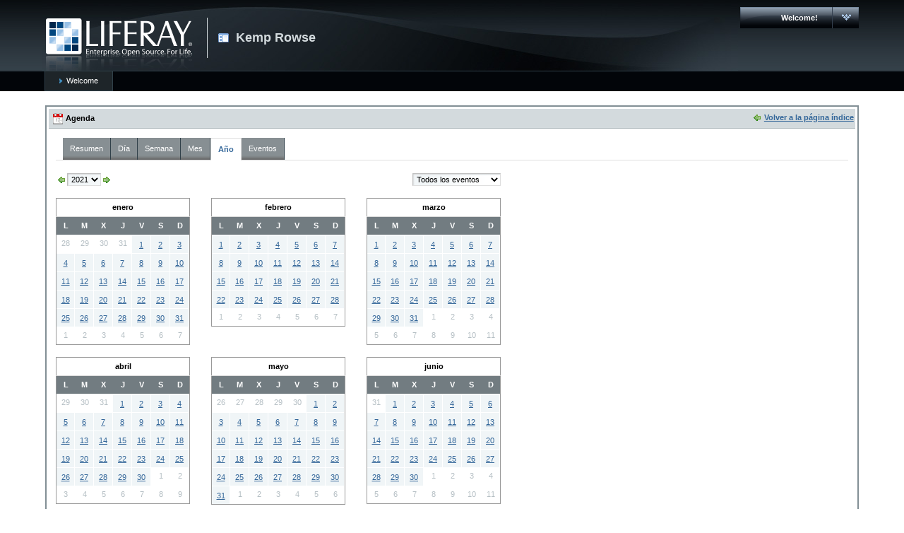

--- FILE ---
content_type: text/html;charset=UTF-8
request_url: http://www.carmac.itccanarias.org/web/kemprowse/home;jsessionid=692D05F23D2577C46C4C0E1F7EA26782?p_p_id=8&p_p_lifecycle=0&p_p_state=maximized&p_p_mode=view&_8_struts_action=%2Fcalendar%2Fview&_8_tabs1=year&_8_month=0&_8_day=14&_8_year=2021&_8_eventType=
body_size: 6129
content:
<!DOCTYPE html PUBLIC "-//W3C//DTD XHTML 1.0 Transitional//EN" "http://www.w3.org/TR/xhtml1/DTD/xhtml1-transitional.dtd">
<html dir="ltr" xmlns="http://www.w3.org/1999/xhtml">
<head>	<title>2021 - Welcome - CARMAC</title>
<meta content="text/html; charset=UTF-8" http-equiv="content-type" />
<link rel="Shortcut Icon" href="/html/themes/classic/images/liferay.ico" />
<link href="/html/portal/css.jsp?browserId=other&amp;themeId=classic&amp;colorSchemeId=01&amp;minifierType=css&amp;t=1242293060000" rel="stylesheet" type="text/css" />	<link href="/html/portlet/calendar/css.jsp?browserId=other&amp;themeId=classic&amp;colorSchemeId=01&amp;minifierType=css&amp;t=1242293070000" rel="stylesheet" type="text/css" />
<script type="text/javascript">/*<![CDATA[*/var Liferay={Browser:{acceptsGzip:function(){return true},getMajorVersion:function(){return 131},getRevision:function(){return"537.36"},getVersion:function(){return"131.0.0.0"},isAir:function(){return false},isChrome:function(){return true},isFirefox:function(){return false},isGecko:function(){return true},isIe:function(){return false},isIphone:function(){return false},isLinux:function(){return false},isMac:function(){return true},isMobile:function(){return false},isMozilla:function(){return true},isOpera:function(){return false},isRtf:function(){return true},isSafari:function(){return true},isSun:function(){return false},isWap:function(){return false},isWapXhtml:function(){return false},isWebKit:function(){return true},isWindows:function(){return false},isWml:function(){return false}},ThemeDisplay:{getCompanyId:function(){return"10112"},getUserId:function(){return"10115"},getDoAsUserIdEncoded:function(){return""},getPlid:function(){return"147325"},getLayoutId:function(){return"1"},getLayoutURL:function(){return"/web/kemprowse/home"},isPrivateLayout:function(){return"false"},getParentLayoutId:function(){return"0"},getScopeGroupId:function(){return"147317"},isSignedIn:function(){return false},getLanguageId:function(){return"es_ES"},isFreeformLayout:function(){return false},isStateExclusive:function(){return false},isStateMaximized:function(){return true},isStatePopUp:function(){return false},getPathContext:function(){return""},getPathImage:function(){return"/image"},getPathMain:function(){return"/c"},getPathThemeImages:function(){return"/html/themes/classic/images"},getPathThemeRoot:function(){return"/html/themes/classic"},getURLHome:function(){return"http://www.carmac.itccanarias.org/web/guest/home"},getSessionId:function(){return"A2468C2038DBEA7C0335DB9F6985ACFE"},getPortletSetupShowBordersDefault:function(){return true}}};var themeDisplay=Liferay.ThemeDisplay;/*]]>*/</script><script src="/html/js/barebone.jsp?browserId=other&amp;themeId=classic&amp;colorSchemeId=01&amp;minifierType=js&amp;minifierBundleId=javascript.barebone.files&amp;t=1242293072000" type="text/javascript"></script><script type="text/javascript">/*<![CDATA[*/Liferay.currentURL="\u002f\u0077\u0065\u0062\u002f\u006b\u0065\u006d\u0070\u0072\u006f\u0077\u0073\u0065\u002f\u0068\u006f\u006d\u0065\u003f\u0070\u005f\u0070\u005f\u0069\u0064\u003d\u0038\u0026\u0070\u005f\u0070\u005f\u006c\u0069\u0066\u0065\u0063\u0079\u0063\u006c\u0065\u003d\u0030\u0026\u0070\u005f\u0070\u005f\u0073\u0074\u0061\u0074\u0065\u003d\u006d\u0061\u0078\u0069\u006d\u0069\u007a\u0065\u0064\u0026\u0070\u005f\u0070\u005f\u006d\u006f\u0064\u0065\u003d\u0076\u0069\u0065\u0077\u0026\u005f\u0038\u005f\u0073\u0074\u0072\u0075\u0074\u0073\u005f\u0061\u0063\u0074\u0069\u006f\u006e\u003d\u0025\u0032\u0046\u0063\u0061\u006c\u0065\u006e\u0064\u0061\u0072\u0025\u0032\u0046\u0076\u0069\u0065\u0077\u0026\u005f\u0038\u005f\u0074\u0061\u0062\u0073\u0031\u003d\u0079\u0065\u0061\u0072\u0026\u005f\u0038\u005f\u006d\u006f\u006e\u0074\u0068\u003d\u0030\u0026\u005f\u0038\u005f\u0064\u0061\u0079\u003d\u0031\u0034\u0026\u005f\u0038\u005f\u0079\u0065\u0061\u0072\u003d\u0032\u0030\u0032\u0031\u0026\u005f\u0038\u005f\u0065\u0076\u0065\u006e\u0074\u0054\u0079\u0070\u0065\u003d";Liferay.currentURLEncoded="%2Fweb%2Fkemprowse%2Fhome%3Fp_p_id%3D8%26p_p_lifecycle%3D0%26p_p_state%3Dmaximized%26p_p_mode%3Dview%26_8_struts_action%3D%252Fcalendar%252Fview%26_8_tabs1%3Dyear%26_8_month%3D0%26_8_day%3D14%26_8_year%3D2021%26_8_eventType%3D";jQuery(function(){Liferay.Util.addInputType();Liferay.Util.addInputFocus()});Liferay.Portlet.ready(function(b,a){Liferay.Util.addInputType(b,a);if(Liferay.Menu){new Liferay.Menu({button:".lfr-actions",context:a[0],trigger:".lfr-trigger"})}});if(jQuery.ui&&jQuery.ui.tabs){jQuery.extend(jQuery.ui.tabs.defaults,{navClass:"ui-tabs tabs",selectedClass:"current"})}jQuery(function(){if(Liferay.Dock){Liferay.Dock.init()}if(Liferay.Menu){new Liferay.Menu()}if(Liferay.Notice){Liferay.Notice.prototype.setClosing()}});/*]]>*/</script><link href="/html/themes/classic/css/main.css?browserId=other&amp;minifierType=css&amp;t=1242756988000" rel="stylesheet" type="text/css" />
<style type="text/css">#banner .logo a{background:url(/image/company_logo?img_id=18117&amp;t=1768496514227) no-repeat;display:block;font-size:0;height:76px;text-indent:-9999em;width:209px;}</style>
</head>
<body class="blue controls-visible page-maximized public-page">
<div id="wrapper">	<div id="banner">	<h1 class="logo">	<a class="png" href="http://www.carmac.itccanarias.org/web/guest/home;jsessionid=A2468C2038DBEA7C0335DB9F6985ACFE">CARMAC</a>	<span class="current-community">	Kemp Rowse	</span>	</h1>	<div class="lfr-dock interactive-mode">	<h2 class="user-greeting">	<span>Welcome!</span>	</h2>	<ul class="lfr-dock-list">	<li class="home">	<a href="http://www.carmac.itccanarias.org/web/guest/home;jsessionid=A2468C2038DBEA7C0335DB9F6985ACFE">Inicio</a>	</li><li class="sign-in">	<a href="/c/portal/login?p_l_id=147325">Acceder</a>	</li></ul></div></div><div id="navigation" class="sort-pages modify-pages">	<ul>	<li class="selected">	<a href="/web/kemprowse/home;jsessionid=A2468C2038DBEA7C0335DB9F6985ACFE" ><span>Welcome</span></a>	</li></ul></div><div class="columns-max" id="content-wrapper">	<div class="lfr-column" id="column-1">	<div id="p_p_id_8_" class="portlet-boundary portlet-boundary_8_  portlet-calendar" >	<a id="p_8"></a>
<div class="portlet" id="portlet-wrapper-8">	<div class="portlet-topper">	<span class="portlet-title">	<span  ><img class="icon" src="/html/themes/classic/images/spacer.png"  alt="Agenda" title="Agenda" style="background-image: url('/html/icons/.sprite.png'); background-position: 50% -192px; background-repeat: no-repeat; height: 16px; width: 16px;" /></span>
 Agenda	</span>	<div class="portlet-icons" id="portlet-small-icon-bar_8">	<a href="http://www.carmac.itccanarias.org/web/kemprowse/home;jsessionid=A2468C2038DBEA7C0335DB9F6985ACFE?p_p_id=8&p_p_lifecycle=1&p_p_state=normal" class="portlet-icon-back">Volver a la página índice</a>	</div></div><div class="portlet-content">	<div class="portlet-content-container" style="">	<div>
<form method="post" name="_8_fm">	<input name="_8_tabs1TabsScroll" type="hidden" />	<ul class="tabs ui-tabs">	<li class=" first" id="_8_tabs1summaryTabsId">	<a href="http://www.carmac.itccanarias.org/web/kemprowse/home;jsessionid=A2468C2038DBEA7C0335DB9F6985ACFE?p_p_id=8&p_p_lifecycle=0&p_p_state=maximized&p_p_mode=view&_8_struts_action=%2Fcalendar%2Fview&_8_month=0&_8_day=14&_8_year=2021&tabs1=summary"	>	Resumen	</a>	</li><li class="" id="_8_tabs1dayTabsId">	<a href="http://www.carmac.itccanarias.org/web/kemprowse/home;jsessionid=A2468C2038DBEA7C0335DB9F6985ACFE?p_p_id=8&p_p_lifecycle=0&p_p_state=maximized&p_p_mode=view&_8_struts_action=%2Fcalendar%2Fview&_8_month=0&_8_day=14&_8_year=2021&tabs1=day"	>	Día	</a>	</li><li class="" id="_8_tabs1weekTabsId">	<a href="http://www.carmac.itccanarias.org/web/kemprowse/home;jsessionid=A2468C2038DBEA7C0335DB9F6985ACFE?p_p_id=8&p_p_lifecycle=0&p_p_state=maximized&p_p_mode=view&_8_struts_action=%2Fcalendar%2Fview&_8_month=0&_8_day=14&_8_year=2021&tabs1=week"	>	Semana	</a>	</li><li class="" id="_8_tabs1monthTabsId">	<a href="http://www.carmac.itccanarias.org/web/kemprowse/home;jsessionid=A2468C2038DBEA7C0335DB9F6985ACFE?p_p_id=8&p_p_lifecycle=0&p_p_state=maximized&p_p_mode=view&_8_struts_action=%2Fcalendar%2Fview&_8_month=0&_8_day=14&_8_year=2021&tabs1=month"	>	Mes	</a>	</li><li class="current" id="_8_tabs1yearTabsId">	<a href="http://www.carmac.itccanarias.org/web/kemprowse/home;jsessionid=A2468C2038DBEA7C0335DB9F6985ACFE?p_p_id=8&p_p_lifecycle=0&p_p_state=maximized&p_p_mode=view&_8_struts_action=%2Fcalendar%2Fview&_8_month=0&_8_day=14&_8_year=2021&tabs1=year"	>	Año	</a>	</li><li class=" last" id="_8_tabs1eventsTabsId">	<a href="http://www.carmac.itccanarias.org/web/kemprowse/home;jsessionid=A2468C2038DBEA7C0335DB9F6985ACFE?p_p_id=8&p_p_lifecycle=0&p_p_state=maximized&p_p_mode=view&_8_struts_action=%2Fcalendar%2Fview&_8_month=0&_8_day=14&_8_year=2021&tabs1=events"	>	Eventos	</a>	</li></ul><script type="text/javascript">/*<![CDATA[*/Liferay.Portal.Tabs.show("_8_tabs1",["\u0073\u0075\u006d\u006d\u0061\u0072\u0079","\u0064\u0061\u0079","\u0077\u0065\u0065\u006b","\u006d\u006f\u006e\u0074\u0068","\u0079\u0065\u0061\u0072","\u0065\u0076\u0065\u006e\u0074\u0073"],"year");/*]]>*/</script><script type="text/javascript">/*<![CDATA[*/function _8_updateCalendar(c,a,b){location.href="http://www.carmac.itccanarias.org/web/kemprowse/home;jsessionid=A2468C2038DBEA7C0335DB9F6985ACFE?p_p_id=8&p_p_lifecycle=0&p_p_state=maximized&p_p_mode=view&_8_tabs1=day&_8_eventType=&_8_month="+c+"&_8_day="+a+"&_8_year="+b};/*]]>*/</script><table>
<tr><td><table>	<tr><td><a href="http://www.carmac.itccanarias.org/web/kemprowse/home;jsessionid=A2468C2038DBEA7C0335DB9F6985ACFE?p_p_id=8&p_p_lifecycle=0&p_p_state=maximized&p_p_mode=view&_8_struts_action=%2Fcalendar%2Fview&_8_tabs1=year&_8_month=0&_8_day=14&_8_year=2020&_8_eventType=">	<img border="0" src="/html/themes/classic/images/arrows/01_left.png" />	</a>	</td><td><select onChange="location.href = 'http://www.carmac.itccanarias.org/web/kemprowse/home;jsessionid=A2468C2038DBEA7C0335DB9F6985ACFE?p_p_id=8&p_p_lifecycle=0&p_p_state=maximized&p_p_mode=view&_8_struts_action=%2Fcalendar%2Fview&_8_tabs1=year&_8_year=' + this.value;">	<option  value="2016">2016</option>	<option  value="2017">2017</option>	<option  value="2018">2018</option>	<option  value="2019">2019</option>	<option  value="2020">2020</option>	<option selected value="2021">2021</option>	<option  value="2022">2022</option>	<option  value="2023">2023</option>	<option  value="2024">2024</option>	<option  value="2025">2025</option>	<option  value="2026">2026</option>	<option  value="2027">2027</option>	<option  value="2028">2028</option>	<option  value="2029">2029</option>	<option  value="2030">2030</option>	<option  value="2031">2031</option>	<option  value="2032">2032</option>	<option  value="2033">2033</option>	<option  value="2034">2034</option>	<option  value="2035">2035</option>	<option  value="2036">2036</option>	</select>	</td><td><a href="http://www.carmac.itccanarias.org/web/kemprowse/home;jsessionid=A2468C2038DBEA7C0335DB9F6985ACFE?p_p_id=8&p_p_lifecycle=0&p_p_state=maximized&p_p_mode=view&_8_struts_action=%2Fcalendar%2Fview&_8_tabs1=year&_8_month=0&_8_day=14&_8_year=2022&_8_eventType=">	<img border="0" src="/html/themes/classic/images/arrows/01_right.png" />	</a>	</td></tr></table></td><td align="right">	<select onChange="location.href = 'http://www.carmac.itccanarias.org/web/kemprowse/home;jsessionid=A2468C2038DBEA7C0335DB9F6985ACFE?p_p_id=8&p_p_lifecycle=0&p_p_state=maximized&p_p_mode=view&_8_struts_action=%2Fcalendar%2Fview&_8_tabs1=year&_8_month=0&_8_day=14&_8_year=2021&_8_eventType=' + this.value;">	<option value="">Todos los eventos</option>	<option  value="anniversary">Aniversario</option>	<option  value="appointment">Cita</option>	<option  value="bill-payment">Factura</option>	<option  value="birthday">Fecha de nacimiento</option>	<option  value="breakfast">Desayuno</option>	<option  value="call">Llamada</option>	<option  value="chat">Chat</option>	<option  value="class">Clase</option>	<option  value="club-event">Evento del club</option>	<option  value="concert">Concierto</option>	<option  value="dinner">Cena</option>	<option  value="event">Acontecimiento</option>	<option  value="graduation">Graduación</option>	<option  value="happy-hour">Hora feliz</option>	<option  value="holiday">Festivo</option>	<option  value="interview">Entrevista</option>	<option  value="lunch">Comida</option>	<option  value="meeting">Reunión</option>	<option  value="movie">Película</option>	<option  value="net-event">Evento de red</option>	<option  value="other">Otro</option>	<option  value="party">Fiesta</option>	<option  value="performance">Eficiencia</option>	<option  value="press-release">Nota de prensa</option>	<option  value="reunion">Reunión</option>	<option  value="sports-event">Evento deportivo</option>	<option  value="training">Formación</option>	<option  value="travel">Viaje</option>	<option  value="tv-show">Programa de TV</option>	<option  value="vacation">Vacaciones</option>	<option  value="wedding">Boda</option>	</select>	</td></tr><tr><td colspan="2">	<br />
<table border="0" cellpadding="0" cellspacing="0"
>
<tr><td valign="top">
<div class="taglib-calendar">	<table class="lfr-table calendar-panel">	<tr class="calendar-header">	<th colspan="7">	enero	</th>	</tr><tr class="portlet-section-header results-header">	<th class="first">	L	</th>	<th class="">	M	</th>	<th class="">	X	</th>	<th class="">	J	</th>	<th class="">	V	</th>	<th class="">	S	</th>	<th class="last">	D	</th>	</tr><tr><td class="calendar-inactive calendar-previous-month first">28</td><td class="calendar-inactive calendar-previous-month">29</td><td class="calendar-inactive calendar-previous-month">30</td><td class="calendar-inactive calendar-previous-month">31</td><td class="">	<a href="javascript: _8_updateCalendar(0, 1, 2021);"><span>1</span></a>	</td><td class="">	<a href="javascript: _8_updateCalendar(0, 2, 2021);"><span>2</span></a>	</td><td class=" last">	<a href="javascript: _8_updateCalendar(0, 3, 2021);"><span>3</span></a>	</td></tr><tr><td class=" first">	<a href="javascript: _8_updateCalendar(0, 4, 2021);"><span>4</span></a>	</td><td class="">	<a href="javascript: _8_updateCalendar(0, 5, 2021);"><span>5</span></a>	</td><td class="">	<a href="javascript: _8_updateCalendar(0, 6, 2021);"><span>6</span></a>	</td><td class="">	<a href="javascript: _8_updateCalendar(0, 7, 2021);"><span>7</span></a>	</td><td class="">	<a href="javascript: _8_updateCalendar(0, 8, 2021);"><span>8</span></a>	</td><td class="">	<a href="javascript: _8_updateCalendar(0, 9, 2021);"><span>9</span></a>	</td><td class=" last">	<a href="javascript: _8_updateCalendar(0, 10, 2021);"><span>10</span></a>	</td></tr><tr><td class=" first">	<a href="javascript: _8_updateCalendar(0, 11, 2021);"><span>11</span></a>	</td><td class="">	<a href="javascript: _8_updateCalendar(0, 12, 2021);"><span>12</span></a>	</td><td class="">	<a href="javascript: _8_updateCalendar(0, 13, 2021);"><span>13</span></a>	</td><td class="">	<a href="javascript: _8_updateCalendar(0, 14, 2021);"><span>14</span></a>	</td><td class="">	<a href="javascript: _8_updateCalendar(0, 15, 2021);"><span>15</span></a>	</td><td class="">	<a href="javascript: _8_updateCalendar(0, 16, 2021);"><span>16</span></a>	</td><td class=" last">	<a href="javascript: _8_updateCalendar(0, 17, 2021);"><span>17</span></a>	</td></tr><tr><td class=" first">	<a href="javascript: _8_updateCalendar(0, 18, 2021);"><span>18</span></a>	</td><td class="">	<a href="javascript: _8_updateCalendar(0, 19, 2021);"><span>19</span></a>	</td><td class="">	<a href="javascript: _8_updateCalendar(0, 20, 2021);"><span>20</span></a>	</td><td class="">	<a href="javascript: _8_updateCalendar(0, 21, 2021);"><span>21</span></a>	</td><td class="">	<a href="javascript: _8_updateCalendar(0, 22, 2021);"><span>22</span></a>	</td><td class="">	<a href="javascript: _8_updateCalendar(0, 23, 2021);"><span>23</span></a>	</td><td class=" last">	<a href="javascript: _8_updateCalendar(0, 24, 2021);"><span>24</span></a>	</td></tr><tr><td class=" first">	<a href="javascript: _8_updateCalendar(0, 25, 2021);"><span>25</span></a>	</td><td class="">	<a href="javascript: _8_updateCalendar(0, 26, 2021);"><span>26</span></a>	</td><td class="">	<a href="javascript: _8_updateCalendar(0, 27, 2021);"><span>27</span></a>	</td><td class="">	<a href="javascript: _8_updateCalendar(0, 28, 2021);"><span>28</span></a>	</td><td class="">	<a href="javascript: _8_updateCalendar(0, 29, 2021);"><span>29</span></a>	</td><td class="">	<a href="javascript: _8_updateCalendar(0, 30, 2021);"><span>30</span></a>	</td><td class=" last">	<a href="javascript: _8_updateCalendar(0, 31, 2021);"><span>31</span></a>	</td><tr><td class="calendar-inactive calendar-next-month first">1</td><td class="calendar-inactive calendar-next-month">2</td><td class="calendar-inactive calendar-next-month">3</td><td class="calendar-inactive calendar-next-month">4</td><td class="calendar-inactive calendar-next-month">5</td><td class="calendar-inactive calendar-next-month">6</td><td class="calendar-inactive calendar-next-month last">7</td></tr></tr></table></div></td><td style="padding-left: 30px;"></td><td valign="top">
<div class="taglib-calendar">	<table class="lfr-table calendar-panel">	<tr class="calendar-header">	<th colspan="7">	febrero	</th>	</tr><tr class="portlet-section-header results-header">	<th class="first">	L	</th>	<th class="">	M	</th>	<th class="">	X	</th>	<th class="">	J	</th>	<th class="">	V	</th>	<th class="">	S	</th>	<th class="last">	D	</th>	</tr><tr><td class=" first">	<a href="javascript: _8_updateCalendar(1, 1, 2021);"><span>1</span></a>	</td><td class="">	<a href="javascript: _8_updateCalendar(1, 2, 2021);"><span>2</span></a>	</td><td class="">	<a href="javascript: _8_updateCalendar(1, 3, 2021);"><span>3</span></a>	</td><td class="">	<a href="javascript: _8_updateCalendar(1, 4, 2021);"><span>4</span></a>	</td><td class="">	<a href="javascript: _8_updateCalendar(1, 5, 2021);"><span>5</span></a>	</td><td class="">	<a href="javascript: _8_updateCalendar(1, 6, 2021);"><span>6</span></a>	</td><td class=" last">	<a href="javascript: _8_updateCalendar(1, 7, 2021);"><span>7</span></a>	</td></tr><tr><td class=" first">	<a href="javascript: _8_updateCalendar(1, 8, 2021);"><span>8</span></a>	</td><td class="">	<a href="javascript: _8_updateCalendar(1, 9, 2021);"><span>9</span></a>	</td><td class="">	<a href="javascript: _8_updateCalendar(1, 10, 2021);"><span>10</span></a>	</td><td class="">	<a href="javascript: _8_updateCalendar(1, 11, 2021);"><span>11</span></a>	</td><td class="">	<a href="javascript: _8_updateCalendar(1, 12, 2021);"><span>12</span></a>	</td><td class="">	<a href="javascript: _8_updateCalendar(1, 13, 2021);"><span>13</span></a>	</td><td class=" last">	<a href="javascript: _8_updateCalendar(1, 14, 2021);"><span>14</span></a>	</td></tr><tr><td class=" first">	<a href="javascript: _8_updateCalendar(1, 15, 2021);"><span>15</span></a>	</td><td class="">	<a href="javascript: _8_updateCalendar(1, 16, 2021);"><span>16</span></a>	</td><td class="">	<a href="javascript: _8_updateCalendar(1, 17, 2021);"><span>17</span></a>	</td><td class="">	<a href="javascript: _8_updateCalendar(1, 18, 2021);"><span>18</span></a>	</td><td class="">	<a href="javascript: _8_updateCalendar(1, 19, 2021);"><span>19</span></a>	</td><td class="">	<a href="javascript: _8_updateCalendar(1, 20, 2021);"><span>20</span></a>	</td><td class=" last">	<a href="javascript: _8_updateCalendar(1, 21, 2021);"><span>21</span></a>	</td></tr><tr><td class=" first">	<a href="javascript: _8_updateCalendar(1, 22, 2021);"><span>22</span></a>	</td><td class="">	<a href="javascript: _8_updateCalendar(1, 23, 2021);"><span>23</span></a>	</td><td class="">	<a href="javascript: _8_updateCalendar(1, 24, 2021);"><span>24</span></a>	</td><td class="">	<a href="javascript: _8_updateCalendar(1, 25, 2021);"><span>25</span></a>	</td><td class="">	<a href="javascript: _8_updateCalendar(1, 26, 2021);"><span>26</span></a>	</td><td class="">	<a href="javascript: _8_updateCalendar(1, 27, 2021);"><span>27</span></a>	</td><td class=" last">	<a href="javascript: _8_updateCalendar(1, 28, 2021);"><span>28</span></a>	</td><tr><td class="calendar-inactive calendar-next-month first">1</td><td class="calendar-inactive calendar-next-month">2</td><td class="calendar-inactive calendar-next-month">3</td><td class="calendar-inactive calendar-next-month">4</td><td class="calendar-inactive calendar-next-month">5</td><td class="calendar-inactive calendar-next-month">6</td><td class="calendar-inactive calendar-next-month last">7</td></tr></tr></table></div></td><td style="padding-left: 30px;"></td><td valign="top">
<div class="taglib-calendar">	<table class="lfr-table calendar-panel">	<tr class="calendar-header">	<th colspan="7">	marzo	</th>	</tr><tr class="portlet-section-header results-header">	<th class="first">	L	</th>	<th class="">	M	</th>	<th class="">	X	</th>	<th class="">	J	</th>	<th class="">	V	</th>	<th class="">	S	</th>	<th class="last">	D	</th>	</tr><tr><td class=" first">	<a href="javascript: _8_updateCalendar(2, 1, 2021);"><span>1</span></a>	</td><td class="">	<a href="javascript: _8_updateCalendar(2, 2, 2021);"><span>2</span></a>	</td><td class="">	<a href="javascript: _8_updateCalendar(2, 3, 2021);"><span>3</span></a>	</td><td class="">	<a href="javascript: _8_updateCalendar(2, 4, 2021);"><span>4</span></a>	</td><td class="">	<a href="javascript: _8_updateCalendar(2, 5, 2021);"><span>5</span></a>	</td><td class="">	<a href="javascript: _8_updateCalendar(2, 6, 2021);"><span>6</span></a>	</td><td class=" last">	<a href="javascript: _8_updateCalendar(2, 7, 2021);"><span>7</span></a>	</td></tr><tr><td class=" first">	<a href="javascript: _8_updateCalendar(2, 8, 2021);"><span>8</span></a>	</td><td class="">	<a href="javascript: _8_updateCalendar(2, 9, 2021);"><span>9</span></a>	</td><td class="">	<a href="javascript: _8_updateCalendar(2, 10, 2021);"><span>10</span></a>	</td><td class="">	<a href="javascript: _8_updateCalendar(2, 11, 2021);"><span>11</span></a>	</td><td class="">	<a href="javascript: _8_updateCalendar(2, 12, 2021);"><span>12</span></a>	</td><td class="">	<a href="javascript: _8_updateCalendar(2, 13, 2021);"><span>13</span></a>	</td><td class=" last">	<a href="javascript: _8_updateCalendar(2, 14, 2021);"><span>14</span></a>	</td></tr><tr><td class=" first">	<a href="javascript: _8_updateCalendar(2, 15, 2021);"><span>15</span></a>	</td><td class="">	<a href="javascript: _8_updateCalendar(2, 16, 2021);"><span>16</span></a>	</td><td class="">	<a href="javascript: _8_updateCalendar(2, 17, 2021);"><span>17</span></a>	</td><td class="">	<a href="javascript: _8_updateCalendar(2, 18, 2021);"><span>18</span></a>	</td><td class="">	<a href="javascript: _8_updateCalendar(2, 19, 2021);"><span>19</span></a>	</td><td class="">	<a href="javascript: _8_updateCalendar(2, 20, 2021);"><span>20</span></a>	</td><td class=" last">	<a href="javascript: _8_updateCalendar(2, 21, 2021);"><span>21</span></a>	</td></tr><tr><td class=" first">	<a href="javascript: _8_updateCalendar(2, 22, 2021);"><span>22</span></a>	</td><td class="">	<a href="javascript: _8_updateCalendar(2, 23, 2021);"><span>23</span></a>	</td><td class="">	<a href="javascript: _8_updateCalendar(2, 24, 2021);"><span>24</span></a>	</td><td class="">	<a href="javascript: _8_updateCalendar(2, 25, 2021);"><span>25</span></a>	</td><td class="">	<a href="javascript: _8_updateCalendar(2, 26, 2021);"><span>26</span></a>	</td><td class="">	<a href="javascript: _8_updateCalendar(2, 27, 2021);"><span>27</span></a>	</td><td class=" last">	<a href="javascript: _8_updateCalendar(2, 28, 2021);"><span>28</span></a>	</td></tr><tr><td class=" first">	<a href="javascript: _8_updateCalendar(2, 29, 2021);"><span>29</span></a>	</td><td class="">	<a href="javascript: _8_updateCalendar(2, 30, 2021);"><span>30</span></a>	</td><td class="">	<a href="javascript: _8_updateCalendar(2, 31, 2021);"><span>31</span></a>	</td><td class="calendar-inactive calendar-next-month">1</td><td class="calendar-inactive calendar-next-month">2</td><td class="calendar-inactive calendar-next-month">3</td><td class="calendar-inactive calendar-next-month last">4</td><tr><td class="calendar-inactive calendar-next-month first">5</td><td class="calendar-inactive calendar-next-month">6</td><td class="calendar-inactive calendar-next-month">7</td><td class="calendar-inactive calendar-next-month">8</td><td class="calendar-inactive calendar-next-month">9</td><td class="calendar-inactive calendar-next-month">10</td><td class="calendar-inactive calendar-next-month last">11</td></tr></tr></table></div></td></tr><tr><td valign="top">
<div class="taglib-calendar">	<table class="lfr-table calendar-panel">	<tr class="calendar-header">	<th colspan="7">	abril	</th>	</tr><tr class="portlet-section-header results-header">	<th class="first">	L	</th>	<th class="">	M	</th>	<th class="">	X	</th>	<th class="">	J	</th>	<th class="">	V	</th>	<th class="">	S	</th>	<th class="last">	D	</th>	</tr><tr><td class="calendar-inactive calendar-previous-month first">29</td><td class="calendar-inactive calendar-previous-month">30</td><td class="calendar-inactive calendar-previous-month">31</td><td class="">	<a href="javascript: _8_updateCalendar(3, 1, 2021);"><span>1</span></a>	</td><td class="">	<a href="javascript: _8_updateCalendar(3, 2, 2021);"><span>2</span></a>	</td><td class="">	<a href="javascript: _8_updateCalendar(3, 3, 2021);"><span>3</span></a>	</td><td class=" last">	<a href="javascript: _8_updateCalendar(3, 4, 2021);"><span>4</span></a>	</td></tr><tr><td class=" first">	<a href="javascript: _8_updateCalendar(3, 5, 2021);"><span>5</span></a>	</td><td class="">	<a href="javascript: _8_updateCalendar(3, 6, 2021);"><span>6</span></a>	</td><td class="">	<a href="javascript: _8_updateCalendar(3, 7, 2021);"><span>7</span></a>	</td><td class="">	<a href="javascript: _8_updateCalendar(3, 8, 2021);"><span>8</span></a>	</td><td class="">	<a href="javascript: _8_updateCalendar(3, 9, 2021);"><span>9</span></a>	</td><td class="">	<a href="javascript: _8_updateCalendar(3, 10, 2021);"><span>10</span></a>	</td><td class=" last">	<a href="javascript: _8_updateCalendar(3, 11, 2021);"><span>11</span></a>	</td></tr><tr><td class=" first">	<a href="javascript: _8_updateCalendar(3, 12, 2021);"><span>12</span></a>	</td><td class="">	<a href="javascript: _8_updateCalendar(3, 13, 2021);"><span>13</span></a>	</td><td class="">	<a href="javascript: _8_updateCalendar(3, 14, 2021);"><span>14</span></a>	</td><td class="">	<a href="javascript: _8_updateCalendar(3, 15, 2021);"><span>15</span></a>	</td><td class="">	<a href="javascript: _8_updateCalendar(3, 16, 2021);"><span>16</span></a>	</td><td class="">	<a href="javascript: _8_updateCalendar(3, 17, 2021);"><span>17</span></a>	</td><td class=" last">	<a href="javascript: _8_updateCalendar(3, 18, 2021);"><span>18</span></a>	</td></tr><tr><td class=" first">	<a href="javascript: _8_updateCalendar(3, 19, 2021);"><span>19</span></a>	</td><td class="">	<a href="javascript: _8_updateCalendar(3, 20, 2021);"><span>20</span></a>	</td><td class="">	<a href="javascript: _8_updateCalendar(3, 21, 2021);"><span>21</span></a>	</td><td class="">	<a href="javascript: _8_updateCalendar(3, 22, 2021);"><span>22</span></a>	</td><td class="">	<a href="javascript: _8_updateCalendar(3, 23, 2021);"><span>23</span></a>	</td><td class="">	<a href="javascript: _8_updateCalendar(3, 24, 2021);"><span>24</span></a>	</td><td class=" last">	<a href="javascript: _8_updateCalendar(3, 25, 2021);"><span>25</span></a>	</td></tr><tr><td class=" first">	<a href="javascript: _8_updateCalendar(3, 26, 2021);"><span>26</span></a>	</td><td class="">	<a href="javascript: _8_updateCalendar(3, 27, 2021);"><span>27</span></a>	</td><td class="">	<a href="javascript: _8_updateCalendar(3, 28, 2021);"><span>28</span></a>	</td><td class="">	<a href="javascript: _8_updateCalendar(3, 29, 2021);"><span>29</span></a>	</td><td class="">	<a href="javascript: _8_updateCalendar(3, 30, 2021);"><span>30</span></a>	</td><td class="calendar-inactive calendar-next-month">1</td><td class="calendar-inactive calendar-next-month last">2</td><tr><td class="calendar-inactive calendar-next-month first">3</td><td class="calendar-inactive calendar-next-month">4</td><td class="calendar-inactive calendar-next-month">5</td><td class="calendar-inactive calendar-next-month">6</td><td class="calendar-inactive calendar-next-month">7</td><td class="calendar-inactive calendar-next-month">8</td><td class="calendar-inactive calendar-next-month last">9</td></tr></tr></table></div></td><td style="padding-left: 30px;"></td><td valign="top">
<div class="taglib-calendar">	<table class="lfr-table calendar-panel">	<tr class="calendar-header">	<th colspan="7">	mayo	</th>	</tr><tr class="portlet-section-header results-header">	<th class="first">	L	</th>	<th class="">	M	</th>	<th class="">	X	</th>	<th class="">	J	</th>	<th class="">	V	</th>	<th class="">	S	</th>	<th class="last">	D	</th>	</tr><tr><td class="calendar-inactive calendar-previous-month first">26</td><td class="calendar-inactive calendar-previous-month">27</td><td class="calendar-inactive calendar-previous-month">28</td><td class="calendar-inactive calendar-previous-month">29</td><td class="calendar-inactive calendar-previous-month">30</td><td class="">	<a href="javascript: _8_updateCalendar(4, 1, 2021);"><span>1</span></a>	</td><td class=" last">	<a href="javascript: _8_updateCalendar(4, 2, 2021);"><span>2</span></a>	</td></tr><tr><td class=" first">	<a href="javascript: _8_updateCalendar(4, 3, 2021);"><span>3</span></a>	</td><td class="">	<a href="javascript: _8_updateCalendar(4, 4, 2021);"><span>4</span></a>	</td><td class="">	<a href="javascript: _8_updateCalendar(4, 5, 2021);"><span>5</span></a>	</td><td class="">	<a href="javascript: _8_updateCalendar(4, 6, 2021);"><span>6</span></a>	</td><td class="">	<a href="javascript: _8_updateCalendar(4, 7, 2021);"><span>7</span></a>	</td><td class="">	<a href="javascript: _8_updateCalendar(4, 8, 2021);"><span>8</span></a>	</td><td class=" last">	<a href="javascript: _8_updateCalendar(4, 9, 2021);"><span>9</span></a>	</td></tr><tr><td class=" first">	<a href="javascript: _8_updateCalendar(4, 10, 2021);"><span>10</span></a>	</td><td class="">	<a href="javascript: _8_updateCalendar(4, 11, 2021);"><span>11</span></a>	</td><td class="">	<a href="javascript: _8_updateCalendar(4, 12, 2021);"><span>12</span></a>	</td><td class="">	<a href="javascript: _8_updateCalendar(4, 13, 2021);"><span>13</span></a>	</td><td class="">	<a href="javascript: _8_updateCalendar(4, 14, 2021);"><span>14</span></a>	</td><td class="">	<a href="javascript: _8_updateCalendar(4, 15, 2021);"><span>15</span></a>	</td><td class=" last">	<a href="javascript: _8_updateCalendar(4, 16, 2021);"><span>16</span></a>	</td></tr><tr><td class=" first">	<a href="javascript: _8_updateCalendar(4, 17, 2021);"><span>17</span></a>	</td><td class="">	<a href="javascript: _8_updateCalendar(4, 18, 2021);"><span>18</span></a>	</td><td class="">	<a href="javascript: _8_updateCalendar(4, 19, 2021);"><span>19</span></a>	</td><td class="">	<a href="javascript: _8_updateCalendar(4, 20, 2021);"><span>20</span></a>	</td><td class="">	<a href="javascript: _8_updateCalendar(4, 21, 2021);"><span>21</span></a>	</td><td class="">	<a href="javascript: _8_updateCalendar(4, 22, 2021);"><span>22</span></a>	</td><td class=" last">	<a href="javascript: _8_updateCalendar(4, 23, 2021);"><span>23</span></a>	</td></tr><tr><td class=" first">	<a href="javascript: _8_updateCalendar(4, 24, 2021);"><span>24</span></a>	</td><td class="">	<a href="javascript: _8_updateCalendar(4, 25, 2021);"><span>25</span></a>	</td><td class="">	<a href="javascript: _8_updateCalendar(4, 26, 2021);"><span>26</span></a>	</td><td class="">	<a href="javascript: _8_updateCalendar(4, 27, 2021);"><span>27</span></a>	</td><td class="">	<a href="javascript: _8_updateCalendar(4, 28, 2021);"><span>28</span></a>	</td><td class="">	<a href="javascript: _8_updateCalendar(4, 29, 2021);"><span>29</span></a>	</td><td class=" last">	<a href="javascript: _8_updateCalendar(4, 30, 2021);"><span>30</span></a>	</td></tr><tr><td class=" first">	<a href="javascript: _8_updateCalendar(4, 31, 2021);"><span>31</span></a>	</td><td class="calendar-inactive calendar-next-month">1</td><td class="calendar-inactive calendar-next-month">2</td><td class="calendar-inactive calendar-next-month">3</td><td class="calendar-inactive calendar-next-month">4</td><td class="calendar-inactive calendar-next-month">5</td><td class="calendar-inactive calendar-next-month last">6</td></tr></table></div></td><td style="padding-left: 30px;"></td><td valign="top">
<div class="taglib-calendar">	<table class="lfr-table calendar-panel">	<tr class="calendar-header">	<th colspan="7">	junio	</th>	</tr><tr class="portlet-section-header results-header">	<th class="first">	L	</th>	<th class="">	M	</th>	<th class="">	X	</th>	<th class="">	J	</th>	<th class="">	V	</th>	<th class="">	S	</th>	<th class="last">	D	</th>	</tr><tr><td class="calendar-inactive calendar-previous-month first">31</td><td class="">	<a href="javascript: _8_updateCalendar(5, 1, 2021);"><span>1</span></a>	</td><td class="">	<a href="javascript: _8_updateCalendar(5, 2, 2021);"><span>2</span></a>	</td><td class="">	<a href="javascript: _8_updateCalendar(5, 3, 2021);"><span>3</span></a>	</td><td class="">	<a href="javascript: _8_updateCalendar(5, 4, 2021);"><span>4</span></a>	</td><td class="">	<a href="javascript: _8_updateCalendar(5, 5, 2021);"><span>5</span></a>	</td><td class=" last">	<a href="javascript: _8_updateCalendar(5, 6, 2021);"><span>6</span></a>	</td></tr><tr><td class=" first">	<a href="javascript: _8_updateCalendar(5, 7, 2021);"><span>7</span></a>	</td><td class="">	<a href="javascript: _8_updateCalendar(5, 8, 2021);"><span>8</span></a>	</td><td class="">	<a href="javascript: _8_updateCalendar(5, 9, 2021);"><span>9</span></a>	</td><td class="">	<a href="javascript: _8_updateCalendar(5, 10, 2021);"><span>10</span></a>	</td><td class="">	<a href="javascript: _8_updateCalendar(5, 11, 2021);"><span>11</span></a>	</td><td class="">	<a href="javascript: _8_updateCalendar(5, 12, 2021);"><span>12</span></a>	</td><td class=" last">	<a href="javascript: _8_updateCalendar(5, 13, 2021);"><span>13</span></a>	</td></tr><tr><td class=" first">	<a href="javascript: _8_updateCalendar(5, 14, 2021);"><span>14</span></a>	</td><td class="">	<a href="javascript: _8_updateCalendar(5, 15, 2021);"><span>15</span></a>	</td><td class="">	<a href="javascript: _8_updateCalendar(5, 16, 2021);"><span>16</span></a>	</td><td class="">	<a href="javascript: _8_updateCalendar(5, 17, 2021);"><span>17</span></a>	</td><td class="">	<a href="javascript: _8_updateCalendar(5, 18, 2021);"><span>18</span></a>	</td><td class="">	<a href="javascript: _8_updateCalendar(5, 19, 2021);"><span>19</span></a>	</td><td class=" last">	<a href="javascript: _8_updateCalendar(5, 20, 2021);"><span>20</span></a>	</td></tr><tr><td class=" first">	<a href="javascript: _8_updateCalendar(5, 21, 2021);"><span>21</span></a>	</td><td class="">	<a href="javascript: _8_updateCalendar(5, 22, 2021);"><span>22</span></a>	</td><td class="">	<a href="javascript: _8_updateCalendar(5, 23, 2021);"><span>23</span></a>	</td><td class="">	<a href="javascript: _8_updateCalendar(5, 24, 2021);"><span>24</span></a>	</td><td class="">	<a href="javascript: _8_updateCalendar(5, 25, 2021);"><span>25</span></a>	</td><td class="">	<a href="javascript: _8_updateCalendar(5, 26, 2021);"><span>26</span></a>	</td><td class=" last">	<a href="javascript: _8_updateCalendar(5, 27, 2021);"><span>27</span></a>	</td></tr><tr><td class=" first">	<a href="javascript: _8_updateCalendar(5, 28, 2021);"><span>28</span></a>	</td><td class="">	<a href="javascript: _8_updateCalendar(5, 29, 2021);"><span>29</span></a>	</td><td class="">	<a href="javascript: _8_updateCalendar(5, 30, 2021);"><span>30</span></a>	</td><td class="calendar-inactive calendar-next-month">1</td><td class="calendar-inactive calendar-next-month">2</td><td class="calendar-inactive calendar-next-month">3</td><td class="calendar-inactive calendar-next-month last">4</td><tr><td class="calendar-inactive calendar-next-month first">5</td><td class="calendar-inactive calendar-next-month">6</td><td class="calendar-inactive calendar-next-month">7</td><td class="calendar-inactive calendar-next-month">8</td><td class="calendar-inactive calendar-next-month">9</td><td class="calendar-inactive calendar-next-month">10</td><td class="calendar-inactive calendar-next-month last">11</td></tr></tr></table></div></td></tr><tr><td valign="top">
<div class="taglib-calendar">	<table class="lfr-table calendar-panel">	<tr class="calendar-header">	<th colspan="7">	julio	</th>	</tr><tr class="portlet-section-header results-header">	<th class="first">	L	</th>	<th class="">	M	</th>	<th class="">	X	</th>	<th class="">	J	</th>	<th class="">	V	</th>	<th class="">	S	</th>	<th class="last">	D	</th>	</tr><tr><td class="calendar-inactive calendar-previous-month first">28</td><td class="calendar-inactive calendar-previous-month">29</td><td class="calendar-inactive calendar-previous-month">30</td><td class="">	<a href="javascript: _8_updateCalendar(6, 1, 2021);"><span>1</span></a>	</td><td class="">	<a href="javascript: _8_updateCalendar(6, 2, 2021);"><span>2</span></a>	</td><td class="">	<a href="javascript: _8_updateCalendar(6, 3, 2021);"><span>3</span></a>	</td><td class=" last">	<a href="javascript: _8_updateCalendar(6, 4, 2021);"><span>4</span></a>	</td></tr><tr><td class=" first">	<a href="javascript: _8_updateCalendar(6, 5, 2021);"><span>5</span></a>	</td><td class="">	<a href="javascript: _8_updateCalendar(6, 6, 2021);"><span>6</span></a>	</td><td class="">	<a href="javascript: _8_updateCalendar(6, 7, 2021);"><span>7</span></a>	</td><td class="">	<a href="javascript: _8_updateCalendar(6, 8, 2021);"><span>8</span></a>	</td><td class="">	<a href="javascript: _8_updateCalendar(6, 9, 2021);"><span>9</span></a>	</td><td class="">	<a href="javascript: _8_updateCalendar(6, 10, 2021);"><span>10</span></a>	</td><td class=" last">	<a href="javascript: _8_updateCalendar(6, 11, 2021);"><span>11</span></a>	</td></tr><tr><td class=" first">	<a href="javascript: _8_updateCalendar(6, 12, 2021);"><span>12</span></a>	</td><td class="">	<a href="javascript: _8_updateCalendar(6, 13, 2021);"><span>13</span></a>	</td><td class="">	<a href="javascript: _8_updateCalendar(6, 14, 2021);"><span>14</span></a>	</td><td class="">	<a href="javascript: _8_updateCalendar(6, 15, 2021);"><span>15</span></a>	</td><td class="">	<a href="javascript: _8_updateCalendar(6, 16, 2021);"><span>16</span></a>	</td><td class="">	<a href="javascript: _8_updateCalendar(6, 17, 2021);"><span>17</span></a>	</td><td class=" last">	<a href="javascript: _8_updateCalendar(6, 18, 2021);"><span>18</span></a>	</td></tr><tr><td class=" first">	<a href="javascript: _8_updateCalendar(6, 19, 2021);"><span>19</span></a>	</td><td class="">	<a href="javascript: _8_updateCalendar(6, 20, 2021);"><span>20</span></a>	</td><td class="">	<a href="javascript: _8_updateCalendar(6, 21, 2021);"><span>21</span></a>	</td><td class="">	<a href="javascript: _8_updateCalendar(6, 22, 2021);"><span>22</span></a>	</td><td class="">	<a href="javascript: _8_updateCalendar(6, 23, 2021);"><span>23</span></a>	</td><td class="">	<a href="javascript: _8_updateCalendar(6, 24, 2021);"><span>24</span></a>	</td><td class=" last">	<a href="javascript: _8_updateCalendar(6, 25, 2021);"><span>25</span></a>	</td></tr><tr><td class=" first">	<a href="javascript: _8_updateCalendar(6, 26, 2021);"><span>26</span></a>	</td><td class="">	<a href="javascript: _8_updateCalendar(6, 27, 2021);"><span>27</span></a>	</td><td class="">	<a href="javascript: _8_updateCalendar(6, 28, 2021);"><span>28</span></a>	</td><td class="">	<a href="javascript: _8_updateCalendar(6, 29, 2021);"><span>29</span></a>	</td><td class="">	<a href="javascript: _8_updateCalendar(6, 30, 2021);"><span>30</span></a>	</td><td class="">	<a href="javascript: _8_updateCalendar(6, 31, 2021);"><span>31</span></a>	</td><td class="calendar-inactive calendar-next-month last">1</td><tr><td class="calendar-inactive calendar-next-month first">2</td><td class="calendar-inactive calendar-next-month">3</td><td class="calendar-inactive calendar-next-month">4</td><td class="calendar-inactive calendar-next-month">5</td><td class="calendar-inactive calendar-next-month">6</td><td class="calendar-inactive calendar-next-month">7</td><td class="calendar-inactive calendar-next-month last">8</td></tr></tr></table></div></td><td style="padding-left: 30px;"></td><td valign="top">
<div class="taglib-calendar">	<table class="lfr-table calendar-panel">	<tr class="calendar-header">	<th colspan="7">	agosto	</th>	</tr><tr class="portlet-section-header results-header">	<th class="first">	L	</th>	<th class="">	M	</th>	<th class="">	X	</th>	<th class="">	J	</th>	<th class="">	V	</th>	<th class="">	S	</th>	<th class="last">	D	</th>	</tr><tr><td class="calendar-inactive calendar-previous-month first">26</td><td class="calendar-inactive calendar-previous-month">27</td><td class="calendar-inactive calendar-previous-month">28</td><td class="calendar-inactive calendar-previous-month">29</td><td class="calendar-inactive calendar-previous-month">30</td><td class="calendar-inactive calendar-previous-month">31</td><td class=" last">	<a href="javascript: _8_updateCalendar(7, 1, 2021);"><span>1</span></a>	</td></tr><tr><td class=" first">	<a href="javascript: _8_updateCalendar(7, 2, 2021);"><span>2</span></a>	</td><td class="">	<a href="javascript: _8_updateCalendar(7, 3, 2021);"><span>3</span></a>	</td><td class="">	<a href="javascript: _8_updateCalendar(7, 4, 2021);"><span>4</span></a>	</td><td class="">	<a href="javascript: _8_updateCalendar(7, 5, 2021);"><span>5</span></a>	</td><td class="">	<a href="javascript: _8_updateCalendar(7, 6, 2021);"><span>6</span></a>	</td><td class="">	<a href="javascript: _8_updateCalendar(7, 7, 2021);"><span>7</span></a>	</td><td class=" last">	<a href="javascript: _8_updateCalendar(7, 8, 2021);"><span>8</span></a>	</td></tr><tr><td class=" first">	<a href="javascript: _8_updateCalendar(7, 9, 2021);"><span>9</span></a>	</td><td class="">	<a href="javascript: _8_updateCalendar(7, 10, 2021);"><span>10</span></a>	</td><td class="">	<a href="javascript: _8_updateCalendar(7, 11, 2021);"><span>11</span></a>	</td><td class="">	<a href="javascript: _8_updateCalendar(7, 12, 2021);"><span>12</span></a>	</td><td class="">	<a href="javascript: _8_updateCalendar(7, 13, 2021);"><span>13</span></a>	</td><td class="">	<a href="javascript: _8_updateCalendar(7, 14, 2021);"><span>14</span></a>	</td><td class=" last">	<a href="javascript: _8_updateCalendar(7, 15, 2021);"><span>15</span></a>	</td></tr><tr><td class=" first">	<a href="javascript: _8_updateCalendar(7, 16, 2021);"><span>16</span></a>	</td><td class="">	<a href="javascript: _8_updateCalendar(7, 17, 2021);"><span>17</span></a>	</td><td class="">	<a href="javascript: _8_updateCalendar(7, 18, 2021);"><span>18</span></a>	</td><td class="">	<a href="javascript: _8_updateCalendar(7, 19, 2021);"><span>19</span></a>	</td><td class="">	<a href="javascript: _8_updateCalendar(7, 20, 2021);"><span>20</span></a>	</td><td class="">	<a href="javascript: _8_updateCalendar(7, 21, 2021);"><span>21</span></a>	</td><td class=" last">	<a href="javascript: _8_updateCalendar(7, 22, 2021);"><span>22</span></a>	</td></tr><tr><td class=" first">	<a href="javascript: _8_updateCalendar(7, 23, 2021);"><span>23</span></a>	</td><td class="">	<a href="javascript: _8_updateCalendar(7, 24, 2021);"><span>24</span></a>	</td><td class="">	<a href="javascript: _8_updateCalendar(7, 25, 2021);"><span>25</span></a>	</td><td class="">	<a href="javascript: _8_updateCalendar(7, 26, 2021);"><span>26</span></a>	</td><td class="">	<a href="javascript: _8_updateCalendar(7, 27, 2021);"><span>27</span></a>	</td><td class="">	<a href="javascript: _8_updateCalendar(7, 28, 2021);"><span>28</span></a>	</td><td class=" last">	<a href="javascript: _8_updateCalendar(7, 29, 2021);"><span>29</span></a>	</td></tr><tr><td class=" first">	<a href="javascript: _8_updateCalendar(7, 30, 2021);"><span>30</span></a>	</td><td class="">	<a href="javascript: _8_updateCalendar(7, 31, 2021);"><span>31</span></a>	</td><td class="calendar-inactive calendar-next-month">1</td><td class="calendar-inactive calendar-next-month">2</td><td class="calendar-inactive calendar-next-month">3</td><td class="calendar-inactive calendar-next-month">4</td><td class="calendar-inactive calendar-next-month last">5</td></tr></table></div></td><td style="padding-left: 30px;"></td><td valign="top">
<div class="taglib-calendar">	<table class="lfr-table calendar-panel">	<tr class="calendar-header">	<th colspan="7">	septiembre	</th>	</tr><tr class="portlet-section-header results-header">	<th class="first">	L	</th>	<th class="">	M	</th>	<th class="">	X	</th>	<th class="">	J	</th>	<th class="">	V	</th>	<th class="">	S	</th>	<th class="last">	D	</th>	</tr><tr><td class="calendar-inactive calendar-previous-month first">30</td><td class="calendar-inactive calendar-previous-month">31</td><td class="">	<a href="javascript: _8_updateCalendar(8, 1, 2021);"><span>1</span></a>	</td><td class="">	<a href="javascript: _8_updateCalendar(8, 2, 2021);"><span>2</span></a>	</td><td class="">	<a href="javascript: _8_updateCalendar(8, 3, 2021);"><span>3</span></a>	</td><td class="">	<a href="javascript: _8_updateCalendar(8, 4, 2021);"><span>4</span></a>	</td><td class=" last">	<a href="javascript: _8_updateCalendar(8, 5, 2021);"><span>5</span></a>	</td></tr><tr><td class=" first">	<a href="javascript: _8_updateCalendar(8, 6, 2021);"><span>6</span></a>	</td><td class="">	<a href="javascript: _8_updateCalendar(8, 7, 2021);"><span>7</span></a>	</td><td class="">	<a href="javascript: _8_updateCalendar(8, 8, 2021);"><span>8</span></a>	</td><td class="">	<a href="javascript: _8_updateCalendar(8, 9, 2021);"><span>9</span></a>	</td><td class="">	<a href="javascript: _8_updateCalendar(8, 10, 2021);"><span>10</span></a>	</td><td class="">	<a href="javascript: _8_updateCalendar(8, 11, 2021);"><span>11</span></a>	</td><td class=" last">	<a href="javascript: _8_updateCalendar(8, 12, 2021);"><span>12</span></a>	</td></tr><tr><td class=" first">	<a href="javascript: _8_updateCalendar(8, 13, 2021);"><span>13</span></a>	</td><td class="">	<a href="javascript: _8_updateCalendar(8, 14, 2021);"><span>14</span></a>	</td><td class="">	<a href="javascript: _8_updateCalendar(8, 15, 2021);"><span>15</span></a>	</td><td class="">	<a href="javascript: _8_updateCalendar(8, 16, 2021);"><span>16</span></a>	</td><td class="">	<a href="javascript: _8_updateCalendar(8, 17, 2021);"><span>17</span></a>	</td><td class="">	<a href="javascript: _8_updateCalendar(8, 18, 2021);"><span>18</span></a>	</td><td class=" last">	<a href="javascript: _8_updateCalendar(8, 19, 2021);"><span>19</span></a>	</td></tr><tr><td class=" first">	<a href="javascript: _8_updateCalendar(8, 20, 2021);"><span>20</span></a>	</td><td class="">	<a href="javascript: _8_updateCalendar(8, 21, 2021);"><span>21</span></a>	</td><td class="">	<a href="javascript: _8_updateCalendar(8, 22, 2021);"><span>22</span></a>	</td><td class="">	<a href="javascript: _8_updateCalendar(8, 23, 2021);"><span>23</span></a>	</td><td class="">	<a href="javascript: _8_updateCalendar(8, 24, 2021);"><span>24</span></a>	</td><td class="">	<a href="javascript: _8_updateCalendar(8, 25, 2021);"><span>25</span></a>	</td><td class=" last">	<a href="javascript: _8_updateCalendar(8, 26, 2021);"><span>26</span></a>	</td></tr><tr><td class=" first">	<a href="javascript: _8_updateCalendar(8, 27, 2021);"><span>27</span></a>	</td><td class="">	<a href="javascript: _8_updateCalendar(8, 28, 2021);"><span>28</span></a>	</td><td class="">	<a href="javascript: _8_updateCalendar(8, 29, 2021);"><span>29</span></a>	</td><td class="">	<a href="javascript: _8_updateCalendar(8, 30, 2021);"><span>30</span></a>	</td><td class="calendar-inactive calendar-next-month">1</td><td class="calendar-inactive calendar-next-month">2</td><td class="calendar-inactive calendar-next-month last">3</td><tr><td class="calendar-inactive calendar-next-month first">4</td><td class="calendar-inactive calendar-next-month">5</td><td class="calendar-inactive calendar-next-month">6</td><td class="calendar-inactive calendar-next-month">7</td><td class="calendar-inactive calendar-next-month">8</td><td class="calendar-inactive calendar-next-month">9</td><td class="calendar-inactive calendar-next-month last">10</td></tr></tr></table></div></td></tr><tr><td valign="top">
<div class="taglib-calendar">	<table class="lfr-table calendar-panel">	<tr class="calendar-header">	<th colspan="7">	octubre	</th>	</tr><tr class="portlet-section-header results-header">	<th class="first">	L	</th>	<th class="">	M	</th>	<th class="">	X	</th>	<th class="">	J	</th>	<th class="">	V	</th>	<th class="">	S	</th>	<th class="last">	D	</th>	</tr><tr><td class="calendar-inactive calendar-previous-month first">27</td><td class="calendar-inactive calendar-previous-month">28</td><td class="calendar-inactive calendar-previous-month">29</td><td class="calendar-inactive calendar-previous-month">30</td><td class="">	<a href="javascript: _8_updateCalendar(9, 1, 2021);"><span>1</span></a>	</td><td class="">	<a href="javascript: _8_updateCalendar(9, 2, 2021);"><span>2</span></a>	</td><td class=" last">	<a href="javascript: _8_updateCalendar(9, 3, 2021);"><span>3</span></a>	</td></tr><tr><td class=" first">	<a href="javascript: _8_updateCalendar(9, 4, 2021);"><span>4</span></a>	</td><td class="">	<a href="javascript: _8_updateCalendar(9, 5, 2021);"><span>5</span></a>	</td><td class="">	<a href="javascript: _8_updateCalendar(9, 6, 2021);"><span>6</span></a>	</td><td class="">	<a href="javascript: _8_updateCalendar(9, 7, 2021);"><span>7</span></a>	</td><td class="">	<a href="javascript: _8_updateCalendar(9, 8, 2021);"><span>8</span></a>	</td><td class="">	<a href="javascript: _8_updateCalendar(9, 9, 2021);"><span>9</span></a>	</td><td class=" last">	<a href="javascript: _8_updateCalendar(9, 10, 2021);"><span>10</span></a>	</td></tr><tr><td class=" first">	<a href="javascript: _8_updateCalendar(9, 11, 2021);"><span>11</span></a>	</td><td class="">	<a href="javascript: _8_updateCalendar(9, 12, 2021);"><span>12</span></a>	</td><td class="">	<a href="javascript: _8_updateCalendar(9, 13, 2021);"><span>13</span></a>	</td><td class="">	<a href="javascript: _8_updateCalendar(9, 14, 2021);"><span>14</span></a>	</td><td class="">	<a href="javascript: _8_updateCalendar(9, 15, 2021);"><span>15</span></a>	</td><td class="">	<a href="javascript: _8_updateCalendar(9, 16, 2021);"><span>16</span></a>	</td><td class=" last">	<a href="javascript: _8_updateCalendar(9, 17, 2021);"><span>17</span></a>	</td></tr><tr><td class=" first">	<a href="javascript: _8_updateCalendar(9, 18, 2021);"><span>18</span></a>	</td><td class="">	<a href="javascript: _8_updateCalendar(9, 19, 2021);"><span>19</span></a>	</td><td class="">	<a href="javascript: _8_updateCalendar(9, 20, 2021);"><span>20</span></a>	</td><td class="">	<a href="javascript: _8_updateCalendar(9, 21, 2021);"><span>21</span></a>	</td><td class="">	<a href="javascript: _8_updateCalendar(9, 22, 2021);"><span>22</span></a>	</td><td class="">	<a href="javascript: _8_updateCalendar(9, 23, 2021);"><span>23</span></a>	</td><td class=" last">	<a href="javascript: _8_updateCalendar(9, 24, 2021);"><span>24</span></a>	</td></tr><tr><td class=" first">	<a href="javascript: _8_updateCalendar(9, 25, 2021);"><span>25</span></a>	</td><td class="">	<a href="javascript: _8_updateCalendar(9, 26, 2021);"><span>26</span></a>	</td><td class="">	<a href="javascript: _8_updateCalendar(9, 27, 2021);"><span>27</span></a>	</td><td class="">	<a href="javascript: _8_updateCalendar(9, 28, 2021);"><span>28</span></a>	</td><td class="">	<a href="javascript: _8_updateCalendar(9, 29, 2021);"><span>29</span></a>	</td><td class="">	<a href="javascript: _8_updateCalendar(9, 30, 2021);"><span>30</span></a>	</td><td class=" last">	<a href="javascript: _8_updateCalendar(9, 31, 2021);"><span>31</span></a>	</td><tr><td class="calendar-inactive calendar-next-month first">1</td><td class="calendar-inactive calendar-next-month">2</td><td class="calendar-inactive calendar-next-month">3</td><td class="calendar-inactive calendar-next-month">4</td><td class="calendar-inactive calendar-next-month">5</td><td class="calendar-inactive calendar-next-month">6</td><td class="calendar-inactive calendar-next-month last">7</td></tr></tr></table></div></td><td style="padding-left: 30px;"></td><td valign="top">
<div class="taglib-calendar">	<table class="lfr-table calendar-panel">	<tr class="calendar-header">	<th colspan="7">	noviembre	</th>	</tr><tr class="portlet-section-header results-header">	<th class="first">	L	</th>	<th class="">	M	</th>	<th class="">	X	</th>	<th class="">	J	</th>	<th class="">	V	</th>	<th class="">	S	</th>	<th class="last">	D	</th>	</tr><tr><td class=" first">	<a href="javascript: _8_updateCalendar(10, 1, 2021);"><span>1</span></a>	</td><td class="">	<a href="javascript: _8_updateCalendar(10, 2, 2021);"><span>2</span></a>	</td><td class="">	<a href="javascript: _8_updateCalendar(10, 3, 2021);"><span>3</span></a>	</td><td class="">	<a href="javascript: _8_updateCalendar(10, 4, 2021);"><span>4</span></a>	</td><td class="">	<a href="javascript: _8_updateCalendar(10, 5, 2021);"><span>5</span></a>	</td><td class="">	<a href="javascript: _8_updateCalendar(10, 6, 2021);"><span>6</span></a>	</td><td class=" last">	<a href="javascript: _8_updateCalendar(10, 7, 2021);"><span>7</span></a>	</td></tr><tr><td class=" first">	<a href="javascript: _8_updateCalendar(10, 8, 2021);"><span>8</span></a>	</td><td class="">	<a href="javascript: _8_updateCalendar(10, 9, 2021);"><span>9</span></a>	</td><td class="">	<a href="javascript: _8_updateCalendar(10, 10, 2021);"><span>10</span></a>	</td><td class="">	<a href="javascript: _8_updateCalendar(10, 11, 2021);"><span>11</span></a>	</td><td class="">	<a href="javascript: _8_updateCalendar(10, 12, 2021);"><span>12</span></a>	</td><td class="">	<a href="javascript: _8_updateCalendar(10, 13, 2021);"><span>13</span></a>	</td><td class=" last">	<a href="javascript: _8_updateCalendar(10, 14, 2021);"><span>14</span></a>	</td></tr><tr><td class=" first">	<a href="javascript: _8_updateCalendar(10, 15, 2021);"><span>15</span></a>	</td><td class="">	<a href="javascript: _8_updateCalendar(10, 16, 2021);"><span>16</span></a>	</td><td class="">	<a href="javascript: _8_updateCalendar(10, 17, 2021);"><span>17</span></a>	</td><td class="">	<a href="javascript: _8_updateCalendar(10, 18, 2021);"><span>18</span></a>	</td><td class="">	<a href="javascript: _8_updateCalendar(10, 19, 2021);"><span>19</span></a>	</td><td class="">	<a href="javascript: _8_updateCalendar(10, 20, 2021);"><span>20</span></a>	</td><td class=" last">	<a href="javascript: _8_updateCalendar(10, 21, 2021);"><span>21</span></a>	</td></tr><tr><td class=" first">	<a href="javascript: _8_updateCalendar(10, 22, 2021);"><span>22</span></a>	</td><td class="">	<a href="javascript: _8_updateCalendar(10, 23, 2021);"><span>23</span></a>	</td><td class="">	<a href="javascript: _8_updateCalendar(10, 24, 2021);"><span>24</span></a>	</td><td class="">	<a href="javascript: _8_updateCalendar(10, 25, 2021);"><span>25</span></a>	</td><td class="">	<a href="javascript: _8_updateCalendar(10, 26, 2021);"><span>26</span></a>	</td><td class="">	<a href="javascript: _8_updateCalendar(10, 27, 2021);"><span>27</span></a>	</td><td class=" last">	<a href="javascript: _8_updateCalendar(10, 28, 2021);"><span>28</span></a>	</td></tr><tr><td class=" first">	<a href="javascript: _8_updateCalendar(10, 29, 2021);"><span>29</span></a>	</td><td class="">	<a href="javascript: _8_updateCalendar(10, 30, 2021);"><span>30</span></a>	</td><td class="calendar-inactive calendar-next-month">1</td><td class="calendar-inactive calendar-next-month">2</td><td class="calendar-inactive calendar-next-month">3</td><td class="calendar-inactive calendar-next-month">4</td><td class="calendar-inactive calendar-next-month last">5</td><tr><td class="calendar-inactive calendar-next-month first">6</td><td class="calendar-inactive calendar-next-month">7</td><td class="calendar-inactive calendar-next-month">8</td><td class="calendar-inactive calendar-next-month">9</td><td class="calendar-inactive calendar-next-month">10</td><td class="calendar-inactive calendar-next-month">11</td><td class="calendar-inactive calendar-next-month last">12</td></tr></tr></table></div></td><td style="padding-left: 30px;"></td><td valign="top">
<div class="taglib-calendar">	<table class="lfr-table calendar-panel">	<tr class="calendar-header">	<th colspan="7">	diciembre	</th>	</tr><tr class="portlet-section-header results-header">	<th class="first">	L	</th>	<th class="">	M	</th>	<th class="">	X	</th>	<th class="">	J	</th>	<th class="">	V	</th>	<th class="">	S	</th>	<th class="last">	D	</th>	</tr><tr><td class="calendar-inactive calendar-previous-month first">29</td><td class="calendar-inactive calendar-previous-month">30</td><td class="">	<a href="javascript: _8_updateCalendar(11, 1, 2021);"><span>1</span></a>	</td><td class="">	<a href="javascript: _8_updateCalendar(11, 2, 2021);"><span>2</span></a>	</td><td class="">	<a href="javascript: _8_updateCalendar(11, 3, 2021);"><span>3</span></a>	</td><td class="">	<a href="javascript: _8_updateCalendar(11, 4, 2021);"><span>4</span></a>	</td><td class=" last">	<a href="javascript: _8_updateCalendar(11, 5, 2021);"><span>5</span></a>	</td></tr><tr><td class=" first">	<a href="javascript: _8_updateCalendar(11, 6, 2021);"><span>6</span></a>	</td><td class="">	<a href="javascript: _8_updateCalendar(11, 7, 2021);"><span>7</span></a>	</td><td class="">	<a href="javascript: _8_updateCalendar(11, 8, 2021);"><span>8</span></a>	</td><td class="">	<a href="javascript: _8_updateCalendar(11, 9, 2021);"><span>9</span></a>	</td><td class="">	<a href="javascript: _8_updateCalendar(11, 10, 2021);"><span>10</span></a>	</td><td class="">	<a href="javascript: _8_updateCalendar(11, 11, 2021);"><span>11</span></a>	</td><td class=" last">	<a href="javascript: _8_updateCalendar(11, 12, 2021);"><span>12</span></a>	</td></tr><tr><td class=" first">	<a href="javascript: _8_updateCalendar(11, 13, 2021);"><span>13</span></a>	</td><td class="">	<a href="javascript: _8_updateCalendar(11, 14, 2021);"><span>14</span></a>	</td><td class="">	<a href="javascript: _8_updateCalendar(11, 15, 2021);"><span>15</span></a>	</td><td class="">	<a href="javascript: _8_updateCalendar(11, 16, 2021);"><span>16</span></a>	</td><td class="">	<a href="javascript: _8_updateCalendar(11, 17, 2021);"><span>17</span></a>	</td><td class="">	<a href="javascript: _8_updateCalendar(11, 18, 2021);"><span>18</span></a>	</td><td class=" last">	<a href="javascript: _8_updateCalendar(11, 19, 2021);"><span>19</span></a>	</td></tr><tr><td class=" first">	<a href="javascript: _8_updateCalendar(11, 20, 2021);"><span>20</span></a>	</td><td class="">	<a href="javascript: _8_updateCalendar(11, 21, 2021);"><span>21</span></a>	</td><td class="">	<a href="javascript: _8_updateCalendar(11, 22, 2021);"><span>22</span></a>	</td><td class="">	<a href="javascript: _8_updateCalendar(11, 23, 2021);"><span>23</span></a>	</td><td class="">	<a href="javascript: _8_updateCalendar(11, 24, 2021);"><span>24</span></a>	</td><td class="">	<a href="javascript: _8_updateCalendar(11, 25, 2021);"><span>25</span></a>	</td><td class=" last">	<a href="javascript: _8_updateCalendar(11, 26, 2021);"><span>26</span></a>	</td></tr><tr><td class=" first">	<a href="javascript: _8_updateCalendar(11, 27, 2021);"><span>27</span></a>	</td><td class="">	<a href="javascript: _8_updateCalendar(11, 28, 2021);"><span>28</span></a>	</td><td class="">	<a href="javascript: _8_updateCalendar(11, 29, 2021);"><span>29</span></a>	</td><td class="">	<a href="javascript: _8_updateCalendar(11, 30, 2021);"><span>30</span></a>	</td><td class="">	<a href="javascript: _8_updateCalendar(11, 31, 2021);"><span>31</span></a>	</td><td class="calendar-inactive calendar-next-month">1</td><td class="calendar-inactive calendar-next-month last">2</td><tr><td class="calendar-inactive calendar-next-month first">3</td><td class="calendar-inactive calendar-next-month">4</td><td class="calendar-inactive calendar-next-month">5</td><td class="calendar-inactive calendar-next-month">6</td><td class="calendar-inactive calendar-next-month">7</td><td class="calendar-inactive calendar-next-month">8</td><td class="calendar-inactive calendar-next-month last">9</td></tr></tr></table></div></td></tr></table></td></tr></table></form></div></div></div></div><script type="text/javascript">/*<![CDATA[*/Liferay.Portlet.onLoad({canEditTitle:false,columnPos:0,isStatic:"end",namespacedId:"p_p_id\u005f\u0038\u005f",portletId:"\u0038"});/*]]>*/</script></div></div></div><form action="" method="post" name="hrefFm"></form><div id="footer"></div></div></body>
<script src="/html/themes/classic/javascript/javascript.js?browserId=other&amp;minifierType=js&amp;t=1242756988000" type="text/javascript"></script><script type="text/javascript">/*<![CDATA[*/null;null;null;/*]]>*/</script></html>

--- FILE ---
content_type: text/css
request_url: http://www.carmac.itccanarias.org/html/portlet/calendar/css.jsp?browserId=other&themeId=classic&colorSchemeId=01&minifierType=css&t=1242293070000
body_size: 842
content:
.portlet-calendar .calendar-container{background:url(/html/themes/classic/images/calendar/calendar_day_drop_shadow.png) repeat-x 0 99%;border:1px solid #D7D7D7;width:400px;}.portlet-calendar .calendar{width:100%;}.portlet-calendar .calendar td{border:1px solid #ccc;padding:5px;}.portlet-calendar .calendar td td{border-width:0;padding:0;}.portlet-calendar .calendar-day{float:left;text-align:center;width:209px;}.portlet-calendar .calendar-day h2{background:url(/html/themes/classic/images/calendar/day_heading.png) repeat-x 0 100%;font-size:2em;margin:0;padding:.5em 0;}.portlet-calendar .calendar-day h3{font-size:11em;line-height:1.2;margin:0;vertical-align:middle;}.portlet-calendar .calendar-day .day-text{background:#727C81;color:#fff;font-size:1.6em;}.portlet-calendar .calendar-day .day-number{border:1px solid #fff;border-bottom:none;font-size:110px;font-weight:normal;padding-bottom:12px;}.portlet-calendar .taglib-calendar{border-color:#999;margin-bottom:1.5em;width:190px;}.portlet-calendar .calendar-container .taglib-calendar{background:url(/html/themes/classic/images/calendar/calendar_drop_shadow.png) repeat-y 0 0;clear:none;float:right;margin-bottom:0;margin-left:-8px;padding-left:8px;}.portlet-calendar .calendar-container .taglib-calendar{background:#fff;border-left:1px solid #D7D7D7;margin-left:-1px;padding-left:0;}.portlet-calendar .calendar-container .taglib-calendar table{border:none;}.portlet-calendar .taglib-calendar table .first{border-left:none;}.portlet-calendar .taglib-calendar table .last{border-right:none;}.portlet-calendar .calendar-inactive{color:#999;}.portlet-calendar .calendar-current-day a{color:#fff;font-weight:bold;text-decoration:none;}.portlet-calendar .taglib-calendar tr td.calendar-current-day a:hover,.taglib-calendar tr td.calendar-current-day a:focus{background-color:#DFF4FF;border-color:#AEB8BC;color:#06c;}.portlet-calendar .taglib-calendar td.calendar-current-day a span{border:none;}.portlet-calendar .has-events a span{background:url(/html/themes/classic/images/calendar/event_indicator.png) no-repeat 50% 95%;padding-bottom:5px;}.portlet-calendar .has-events.calendar-current-day a span{background-image:url(/html/themes/classic/images/calendar/event_indicator_current.png);}.portlet-calendar .day-grid{border-top:2px solid #CCC;margin-left:50px;}.portlet-calendar .day-grid .business-hour{background:#FEFEFE;}.portlet-calendar .day-grid .night-hour{background:#EFEFEF;}.portlet-calendar .day-grid .hour.all-day{border:none;height:auto;min-height:24px;}.portlet-calendar .day-grid .hour{border-bottom:1px solid #CCC;height:24px;}.portlet-calendar .day-grid .hour span{color:#777;display:block;font-size:.8em;font-weight:bold;left:-50px;position:absolute;text-align:right;width:45px;}.portlet-calendar .day-grid .half-hour{border-bottom:2px solid #CCC;height:23px;}.portlet-calendar .day-grid .event-box{background:#F0F5F7;border:2px solid #828F95;padding:5px;}.portlet-calendar .day-grid .event-description{border-top:1px solid #AEB8BC;padding-top:.5em;}